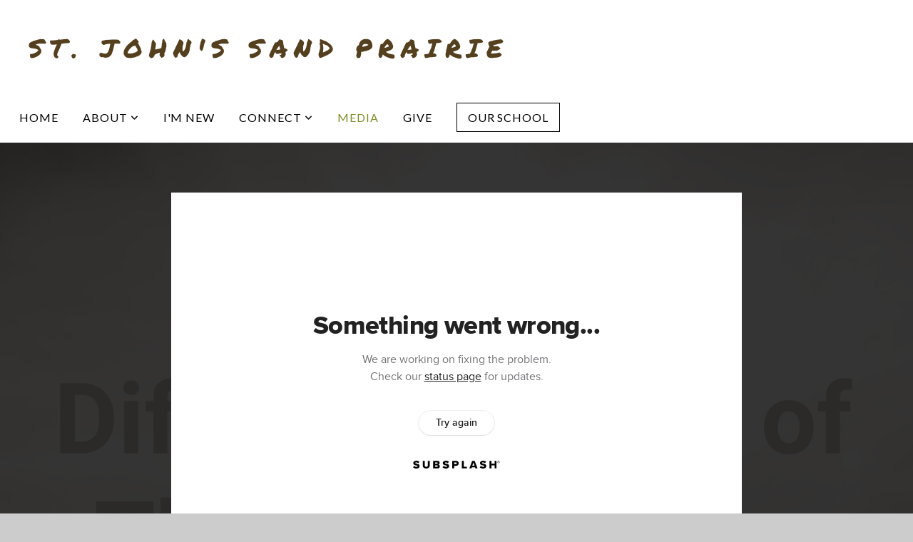

--- FILE ---
content_type: text/html; charset=utf-8
request_url: https://subsplash.com/u/-5GMN2V/media/embed/d/d2dsy9j?&info=0
body_size: 15081
content:
<!DOCTYPE html><html lang="en"><head><meta charSet="utf-8"/><meta name="viewport" content="width=device-width, initial-scale=1"/><link rel="stylesheet" href="https://assets.prod.subsplash.io/web-app/_next/static/css/1b6dc5a8b7dea857.css" data-precedence="next"/><link rel="preload" as="script" fetchPriority="low" href="https://assets.prod.subsplash.io/web-app/_next/static/chunks/webpack-53c6ca6fa18ac19e.js"/><script src="https://assets.prod.subsplash.io/web-app/_next/static/chunks/4bd1b696-234880969d896f6e.js" async=""></script><script src="https://assets.prod.subsplash.io/web-app/_next/static/chunks/2532-7b7ee97ffc701e13.js" async=""></script><script src="https://assets.prod.subsplash.io/web-app/_next/static/chunks/main-app-b30d6f3ecff8e980.js" async=""></script><script src="https://assets.prod.subsplash.io/web-app/_next/static/chunks/app/layout-5c8a90300a905918.js" async=""></script><script src="https://assets.prod.subsplash.io/web-app/_next/static/chunks/82316aac-948ad82ac4d03b29.js" async=""></script><script src="https://assets.prod.subsplash.io/web-app/_next/static/chunks/9189-92d83ebb837af5f1.js" async=""></script><script src="https://assets.prod.subsplash.io/web-app/_next/static/chunks/app/error-e84e184e78a4a2c2.js" async=""></script><script src="https://assets.prod.subsplash.io/web-app/_next/static/chunks/2626716e-0e20cf3728847630.js" async=""></script><script src="https://assets.prod.subsplash.io/web-app/_next/static/chunks/1e4a01de-7d53026235bfbc82.js" async=""></script><script src="https://assets.prod.subsplash.io/web-app/_next/static/chunks/13b76428-451751db6b930d67.js" async=""></script><script src="https://assets.prod.subsplash.io/web-app/_next/static/chunks/542ea986-ec287d4fec3b5165.js" async=""></script><script src="https://assets.prod.subsplash.io/web-app/_next/static/chunks/e37a0b60-2fb0f1ad7fd9ae68.js" async=""></script><script src="https://assets.prod.subsplash.io/web-app/_next/static/chunks/794d257c-ba4101535445c307.js" async=""></script><script src="https://assets.prod.subsplash.io/web-app/_next/static/chunks/1126-1850a116fc9bdfed.js" async=""></script><script src="https://assets.prod.subsplash.io/web-app/_next/static/chunks/5606-943304aa3cdb9ad1.js" async=""></script><script src="https://assets.prod.subsplash.io/web-app/_next/static/chunks/1239-f6abc23964144c44.js" async=""></script><script src="https://assets.prod.subsplash.io/web-app/_next/static/chunks/8879-f2c588474d408a7d.js" async=""></script><script src="https://assets.prod.subsplash.io/web-app/_next/static/chunks/app/%5BcustomPath%5D/(nav)/%5B...catchall%5D/page-cb28e3af4475d456.js" async=""></script><script src="https://assets.prod.subsplash.io/web-app/_next/static/chunks/app/%5BcustomPath%5D/(nav)/media/embed/d/%5Bid%5D/not-found-67e152e91f9e8fd1.js" async=""></script><script src="https://assets.prod.subsplash.io/web-app/_next/static/chunks/app/global-error-4fb6d617e8b83095.js" async=""></script><script src="https://assets.prod.subsplash.io/web-app/_next/static/chunks/app/%5BcustomPath%5D/(nav)/error-6cd90ab0263f6592.js" async=""></script><script src="https://assets.prod.subsplash.io/web-app/_next/static/chunks/87e9e1a7-83be2cc0a85041ee.js" async=""></script><script src="https://assets.prod.subsplash.io/web-app/_next/static/chunks/6013-b31067f825b9de24.js" async=""></script><script src="https://assets.prod.subsplash.io/web-app/_next/static/chunks/7070-450057ed86e359f5.js" async=""></script><script src="https://assets.prod.subsplash.io/web-app/_next/static/chunks/app/%5BcustomPath%5D/(nav)/media/embed/d/%5Bid%5D/page-c2984c358ae124e8.js" async=""></script><script src="https://assets.prod.subsplash.io/web-app/_next/static/chunks/9037-63f3f8e5eb48d750.js" async=""></script><script src="https://assets.prod.subsplash.io/web-app/_next/static/chunks/app/%5BcustomPath%5D/layout-b44671786df63336.js" async=""></script><meta name="theme-color" content="#7d8f29"/><title>Different Views of the End of Times - St John&#x27;s Lutheran Church - IL</title><meta name="robots" content="index, follow"/><meta name="googlebot" content="index, follow"/><meta name="fb:app_id" content="462626960493104"/><meta property="og:title" content="Different Views of the End of Times"/><meta property="og:description" content="Content from Different Views of the End of Times"/><meta property="og:site_name" content="St John&#x27;s Lutheran Church - IL"/><meta property="og:image" content="https://images.subsplash.com/image.jpg?id=e53d675e-15b0-4548-bee3-3de4af3fcd33&amp;w=1280&amp;h=720"/><meta property="og:image:width" content="1280"/><meta property="og:image:height" content="720"/><meta property="og:type" content="video.movie"/><meta name="twitter:card" content="summary_large_image"/><meta name="twitter:title" content="Different Views of the End of Times"/><meta name="twitter:description" content="Content from Different Views of the End of Times"/><meta name="twitter:image" content="https://images.subsplash.com/image.jpg?id=e53d675e-15b0-4548-bee3-3de4af3fcd33&amp;w=1280&amp;h=720"/><meta name="twitter:image:width" content="1280"/><meta name="twitter:image:height" content="720"/><link rel="icon" href="/u/-5GMN2V/icon?d136b0183752345a" type="image/png" sizes="32x32"/><script>(self.__next_s=self.__next_s||[]).push([0,{"children":"window['__ENV'] = {\"NEXT_PUBLIC_STRIPE_KEY\":\"pk_live_NtK3fbPWR8llwyhtcNcNTXcc\",\"NEXT_PUBLIC_EUA_RECAPTCHA_SITE_KEY\":\"6LehYNsrAAAAAHzfx52xAIoealmafbJA7eFoq6li\",\"NEXT_PUBLIC_SITES_HOST\":\"https://sites.subsplash.com\",\"NEXT_PUBLIC_ENCODED_TENOR_API_KEY\":\"QUl6YVN5QjVJN2pWMDAtOFFUUE9yaEJNRUV1bUhMNXNkcWJYdGRj\",\"NEXT_PUBLIC_OMNI_SENTRY_ENABLED\":\"true\",\"NEXT_PUBLIC_BUILD_ENV\":\"prod\",\"NEXT_PUBLIC_UNLEASH_CLIENT_KEY\":\"Fm76fLUTkygGEONUIXFubtZl0X9bj7mWd6ce8CYWn2LKBPBS5Do9xEthTibmJ8Z0\",\"NEXT_PUBLIC_GOOGLE_CAPTCHA_KEY\":\"6LdQxHsaAAAAAKL-fPEdaxqNaPjTItILKcm2Wf8u\",\"NEXT_PUBLIC_GOOGLE_MAPS_KEY\":\"AIzaSyAIbpdmzkOrNz79Z7TLN_h6BCMZ3CLwqsg\",\"NEXT_PUBLIC_STRIPE_TEST_KEY\":\"pk_test_g1LO3WwPiAtH0DfRleeldKNP\",\"NEXT_PUBLIC_FEEDS_SERVICE\":\"https://feeds.subsplash.com/api/v1\",\"NEXT_PUBLIC_GUEST_TOKENS_SERVICE_CLIENT_ID\":\"01f874a5-ac2e-4be9-a67b-32f4881f8d83\",\"NEXT_PUBLIC_GUEST_TOKENS_SERVICE_CLIENT_SECRET\":\"e00d19d3f154ed876198f62e48c5af64db8536da9805ce4f6ebeac7873b6b5cc\"}"}])</script><meta name="sentry-trace" content="ea312254002afbced8dbdc65dd00c40b-8f5b225e9b3c1221-1"/><meta name="baggage" content="sentry-environment=production,sentry-release=36fc6ac,sentry-public_key=b6050d068fe84772a4cab9dd4e21f1ef,sentry-trace_id=ea312254002afbced8dbdc65dd00c40b,sentry-sample_rate=1,sentry-transaction=GET%20%2F%5BcustomPath%5D%2Fmedia%2Fembed%2Fd%2F%5Bid%5D,sentry-sampled=true"/><script src="https://assets.prod.subsplash.io/web-app/_next/static/chunks/polyfills-42372ed130431b0a.js" noModule=""></script></head><body class="bg-n0 no-transition"><div hidden=""><!--$--><!--/$--></div><section class="peer-[.transparent-route]:-mt-4xl"><!--$--><!--$--><div class="css-1bh9chl r-13awgt0"></div><!--$--><!--/$--><!--/$--><!--/$--></section><div class="fixed bottom-0 left-0 w-full pointer-events-none p-md xs:p-xl z-[100]"><div class="opacity-0 text-base rounded-md shadow-md bg-n900 text-n0 p-lg xs:max-w-[350px] w-full transition-opacity duration-300"></div></div><script src="https://assets.prod.subsplash.io/web-app/_next/static/chunks/webpack-53c6ca6fa18ac19e.js" id="_R_" async=""></script><script>(self.__next_f=self.__next_f||[]).push([0])</script><script>self.__next_f.push([1,"1:\"$Sreact.fragment\"\n2:I[41402,[\"7177\",\"static/chunks/app/layout-5c8a90300a905918.js\"],\"\"]\n3:I[9766,[],\"\"]\n4:I[50960,[\"9326\",\"static/chunks/82316aac-948ad82ac4d03b29.js\",\"9189\",\"static/chunks/9189-92d83ebb837af5f1.js\",\"8039\",\"static/chunks/app/error-e84e184e78a4a2c2.js\"],\"default\"]\n5:I[98924,[],\"\"]\n"])</script><script>self.__next_f.push([1,"6:I[9254,[\"7596\",\"static/chunks/2626716e-0e20cf3728847630.js\",\"8060\",\"static/chunks/1e4a01de-7d53026235bfbc82.js\",\"586\",\"static/chunks/13b76428-451751db6b930d67.js\",\"6915\",\"static/chunks/542ea986-ec287d4fec3b5165.js\",\"4935\",\"static/chunks/e37a0b60-2fb0f1ad7fd9ae68.js\",\"958\",\"static/chunks/794d257c-ba4101535445c307.js\",\"9326\",\"static/chunks/82316aac-948ad82ac4d03b29.js\",\"1126\",\"static/chunks/1126-1850a116fc9bdfed.js\",\"5606\",\"static/chunks/5606-943304aa3cdb9ad1.js\",\"1239\",\"static/chunks/1239-f6abc23964144c44.js\",\"9189\",\"static/chunks/9189-92d83ebb837af5f1.js\",\"8879\",\"static/chunks/8879-f2c588474d408a7d.js\",\"8957\",\"static/chunks/app/%5BcustomPath%5D/(nav)/%5B...catchall%5D/page-cb28e3af4475d456.js\"],\"default\"]\n"])</script><script>self.__next_f.push([1,"7:\"$Sreact.suspense\"\nb:I[27836,[\"8579\",\"static/chunks/app/%5BcustomPath%5D/(nav)/media/embed/d/%5Bid%5D/not-found-67e152e91f9e8fd1.js\"],\"default\"]\nd:I[24431,[],\"OutletBoundary\"]\nf:I[15278,[],\"AsyncMetadataOutlet\"]\n15:I[54062,[\"9326\",\"static/chunks/82316aac-948ad82ac4d03b29.js\",\"9189\",\"static/chunks/9189-92d83ebb837af5f1.js\",\"4219\",\"static/chunks/app/global-error-4fb6d617e8b83095.js\"],\"default\"]\n17:I[24431,[],\"ViewportBoundary\"]\n19:I[24431,[],\"MetadataBoundary\"]\n:HL[\"https://assets.prod.subsplash.io/web-app/_next/static/css/1b6dc5a8b7dea857.css\",\"style\"]\n"])</script><script>self.__next_f.push([1,"0:{\"P\":null,\"b\":\"36fc6ac\",\"p\":\"https://assets.prod.subsplash.io/web-app\",\"c\":[\"\",\"-5GMN2V\",\"media\",\"embed\",\"d\",\"d2dsy9j?info=0\"],\"i\":false,\"f\":[[[\"\",{\"children\":[[\"customPath\",\"-5GMN2V\",\"d\"],{\"children\":[\"(nav)\",{\"children\":[\"media\",{\"children\":[\"embed\",{\"children\":[\"d\",{\"children\":[[\"id\",\"d2dsy9j\",\"d\"],{\"children\":[\"__PAGE__?{\\\"info\\\":\\\"0\\\"}\",{}]}]}]}]}]}]}]},\"$undefined\",\"$undefined\",true],[\"\",[\"$\",\"$1\",\"c\",{\"children\":[[[\"$\",\"link\",\"0\",{\"rel\":\"stylesheet\",\"href\":\"https://assets.prod.subsplash.io/web-app/_next/static/css/1b6dc5a8b7dea857.css\",\"precedence\":\"next\",\"crossOrigin\":\"$undefined\",\"nonce\":\"$undefined\"}]],[\"$\",\"html\",null,{\"lang\":\"en\",\"children\":[[\"$\",\"head\",null,{\"children\":[\"$\",\"$L2\",null,{\"strategy\":\"beforeInteractive\",\"nonce\":\"$undefined\",\"dangerouslySetInnerHTML\":{\"__html\":\"window['__ENV'] = {\\\"NEXT_PUBLIC_STRIPE_KEY\\\":\\\"pk_live_NtK3fbPWR8llwyhtcNcNTXcc\\\",\\\"NEXT_PUBLIC_EUA_RECAPTCHA_SITE_KEY\\\":\\\"6LehYNsrAAAAAHzfx52xAIoealmafbJA7eFoq6li\\\",\\\"NEXT_PUBLIC_SITES_HOST\\\":\\\"https://sites.subsplash.com\\\",\\\"NEXT_PUBLIC_ENCODED_TENOR_API_KEY\\\":\\\"QUl6YVN5QjVJN2pWMDAtOFFUUE9yaEJNRUV1bUhMNXNkcWJYdGRj\\\",\\\"NEXT_PUBLIC_OMNI_SENTRY_ENABLED\\\":\\\"true\\\",\\\"NEXT_PUBLIC_BUILD_ENV\\\":\\\"prod\\\",\\\"NEXT_PUBLIC_UNLEASH_CLIENT_KEY\\\":\\\"Fm76fLUTkygGEONUIXFubtZl0X9bj7mWd6ce8CYWn2LKBPBS5Do9xEthTibmJ8Z0\\\",\\\"NEXT_PUBLIC_GOOGLE_CAPTCHA_KEY\\\":\\\"6LdQxHsaAAAAAKL-fPEdaxqNaPjTItILKcm2Wf8u\\\",\\\"NEXT_PUBLIC_GOOGLE_MAPS_KEY\\\":\\\"AIzaSyAIbpdmzkOrNz79Z7TLN_h6BCMZ3CLwqsg\\\",\\\"NEXT_PUBLIC_STRIPE_TEST_KEY\\\":\\\"pk_test_g1LO3WwPiAtH0DfRleeldKNP\\\",\\\"NEXT_PUBLIC_FEEDS_SERVICE\\\":\\\"https://feeds.subsplash.com/api/v1\\\",\\\"NEXT_PUBLIC_GUEST_TOKENS_SERVICE_CLIENT_ID\\\":\\\"01f874a5-ac2e-4be9-a67b-32f4881f8d83\\\",\\\"NEXT_PUBLIC_GUEST_TOKENS_SERVICE_CLIENT_SECRET\\\":\\\"e00d19d3f154ed876198f62e48c5af64db8536da9805ce4f6ebeac7873b6b5cc\\\"}\"}}]}],[\"$\",\"body\",null,{\"className\":\"bg-n0 no-transition\",\"children\":[\"$\",\"$L3\",null,{\"parallelRouterKey\":\"children\",\"error\":\"$4\",\"errorStyles\":[],\"errorScripts\":[],\"template\":[\"$\",\"$L5\",null,{}],\"templateStyles\":\"$undefined\",\"templateScripts\":\"$undefined\",\"notFound\":[[[\"$\",\"$L6\",null,{\"statusCode\":404}],[\"$\",\"div\",null,{\"className\":\"flex justify-center flex-col text-center items-center my-[160px]\",\"children\":[[\"$\",\"h1\",null,{\"className\":\"text-4xl tracking-[-0.6px] font-black mt-sm\",\"children\":\"Page not found...\"}],[\"$\",\"p\",null,{\"className\":\"text-b1 text-n500 w-[313px] leading-6 mt-lg\",\"children\":\"Sorry, the page you are looking for doesn't exist or has been moved.\"}]]}],[\"$\",\"$7\",null,{\"children\":\"$L8\"}]],[]],\"forbidden\":\"$undefined\",\"unauthorized\":\"$undefined\"}]}]]}]]}],{\"children\":[[\"customPath\",\"-5GMN2V\",\"d\"],[\"$\",\"$1\",\"c\",{\"children\":[null,\"$L9\"]}],{\"children\":[\"(nav)\",[\"$\",\"$1\",\"c\",{\"children\":[null,\"$La\"]}],{\"children\":[\"media\",[\"$\",\"$1\",\"c\",{\"children\":[null,[\"$\",\"$L3\",null,{\"parallelRouterKey\":\"children\",\"error\":\"$undefined\",\"errorStyles\":\"$undefined\",\"errorScripts\":\"$undefined\",\"template\":[\"$\",\"$L5\",null,{}],\"templateStyles\":\"$undefined\",\"templateScripts\":\"$undefined\",\"notFound\":\"$undefined\",\"forbidden\":\"$undefined\",\"unauthorized\":\"$undefined\"}]]}],{\"children\":[\"embed\",[\"$\",\"$1\",\"c\",{\"children\":[null,[\"$\",\"$L3\",null,{\"parallelRouterKey\":\"children\",\"error\":\"$undefined\",\"errorStyles\":\"$undefined\",\"errorScripts\":\"$undefined\",\"template\":[\"$\",\"$L5\",null,{}],\"templateStyles\":\"$undefined\",\"templateScripts\":\"$undefined\",\"notFound\":\"$undefined\",\"forbidden\":\"$undefined\",\"unauthorized\":\"$undefined\"}]]}],{\"children\":[\"d\",[\"$\",\"$1\",\"c\",{\"children\":[null,[\"$\",\"$L3\",null,{\"parallelRouterKey\":\"children\",\"error\":\"$undefined\",\"errorStyles\":\"$undefined\",\"errorScripts\":\"$undefined\",\"template\":[\"$\",\"$L5\",null,{}],\"templateStyles\":\"$undefined\",\"templateScripts\":\"$undefined\",\"notFound\":\"$undefined\",\"forbidden\":\"$undefined\",\"unauthorized\":\"$undefined\"}]]}],{\"children\":[[\"id\",\"d2dsy9j\",\"d\"],[\"$\",\"$1\",\"c\",{\"children\":[null,[\"$\",\"$L3\",null,{\"parallelRouterKey\":\"children\",\"error\":\"$undefined\",\"errorStyles\":\"$undefined\",\"errorScripts\":\"$undefined\",\"template\":[\"$\",\"$L5\",null,{}],\"templateStyles\":\"$undefined\",\"templateScripts\":\"$undefined\",\"notFound\":[[\"$\",\"$Lb\",null,{}],[]],\"forbidden\":\"$undefined\",\"unauthorized\":\"$undefined\"}]]}],{\"children\":[\"__PAGE__\",[\"$\",\"$1\",\"c\",{\"children\":[\"$Lc\",null,[\"$\",\"$Ld\",null,{\"children\":[\"$Le\",[\"$\",\"$Lf\",null,{\"promise\":\"$@10\"}]]}]]}],{},null,false]},null,false]},null,false]},null,false]},[[\"$\",\"div\",\"l\",{\"className\":\"flex items-center justify-center h-[300px]\",\"role\":\"status\",\"children\":[[\"$\",\"svg\",null,{\"aria-hidden\":\"true\",\"className\":\"mr-2 fill-n200 w-3xl h-3xl animate-spin\",\"viewBox\":\"0 0 100 101\",\"fill\":\"none\",\"xmlns\":\"http://www.w3.org/2000/svg\",\"children\":[[\"$\",\"path\",null,{\"d\":\"M100 50.5908C100 78.2051 77.6142 100.591 50 100.591C22.3858 100.591 0 78.2051 0 50.5908C0 22.9766 22.3858 0.59082 50 0.59082C77.6142 0.59082 100 22.9766 100 50.5908ZM9.08144 50.5908C9.08144 73.1895 27.4013 91.5094 50 91.5094C72.5987 91.5094 90.9186 73.1895 90.9186 50.5908C90.9186 27.9921 72.5987 9.67226 50 9.67226C27.4013 9.67226 9.08144 27.9921 9.08144 50.5908Z\",\"fill\":\"transparent\"}],\"$L11\"]}],\"$L12\"]}],[],[]],false]},[\"$L13\",[],[]],false]},null,false]},null,false],\"$L14\",false]],\"m\":\"$undefined\",\"G\":[\"$15\",[\"$L16\"]],\"s\":false,\"S\":false}\n"])</script><script>self.__next_f.push([1,"11:[\"$\",\"path\",null,{\"d\":\"M93.9676 39.0409C96.393 38.4038 97.8624 35.9116 97.0079 33.5539C95.2932 28.8227 92.871 24.3692 89.8167 20.348C85.8452 15.1192 80.8826 10.7238 75.2124 7.41289C69.5422 4.10194 63.2754 1.94025 56.7698 1.05124C51.7666 0.367541 46.6976 0.446843 41.7345 1.27873C39.2613 1.69328 37.813 4.19778 38.4501 6.62326C39.0873 9.04874 41.5694 10.4717 44.0505 10.1071C47.8511 9.54855 51.7191 9.52689 55.5402 10.0491C60.8642 10.7766 65.9928 12.5457 70.6331 15.2552C75.2735 17.9648 79.3347 21.5619 82.5849 25.841C84.9175 28.9121 86.7997 32.2913 88.1811 35.8758C89.083 38.2158 91.5421 39.6781 93.9676 39.0409Z\",\"fill\":\"currentFill\"}]\n12:[\"$\",\"span\",null,{\"className\":\"sr-only\",\"children\":\"Loading...\"}]\n"])</script><script>self.__next_f.push([1,"13:[\"$\",\"div\",\"l\",{\"className\":\"flex items-center justify-center h-[300px]\",\"role\":\"status\",\"children\":[[\"$\",\"svg\",null,{\"aria-hidden\":\"true\",\"className\":\"mr-2 fill-n200 w-3xl h-3xl animate-spin\",\"viewBox\":\"0 0 100 101\",\"fill\":\"none\",\"xmlns\":\"http://www.w3.org/2000/svg\",\"children\":[[\"$\",\"path\",null,{\"d\":\"M100 50.5908C100 78.2051 77.6142 100.591 50 100.591C22.3858 100.591 0 78.2051 0 50.5908C0 22.9766 22.3858 0.59082 50 0.59082C77.6142 0.59082 100 22.9766 100 50.5908ZM9.08144 50.5908C9.08144 73.1895 27.4013 91.5094 50 91.5094C72.5987 91.5094 90.9186 73.1895 90.9186 50.5908C90.9186 27.9921 72.5987 9.67226 50 9.67226C27.4013 9.67226 9.08144 27.9921 9.08144 50.5908Z\",\"fill\":\"transparent\"}],[\"$\",\"path\",null,{\"d\":\"M93.9676 39.0409C96.393 38.4038 97.8624 35.9116 97.0079 33.5539C95.2932 28.8227 92.871 24.3692 89.8167 20.348C85.8452 15.1192 80.8826 10.7238 75.2124 7.41289C69.5422 4.10194 63.2754 1.94025 56.7698 1.05124C51.7666 0.367541 46.6976 0.446843 41.7345 1.27873C39.2613 1.69328 37.813 4.19778 38.4501 6.62326C39.0873 9.04874 41.5694 10.4717 44.0505 10.1071C47.8511 9.54855 51.7191 9.52689 55.5402 10.0491C60.8642 10.7766 65.9928 12.5457 70.6331 15.2552C75.2735 17.9648 79.3347 21.5619 82.5849 25.841C84.9175 28.9121 86.7997 32.2913 88.1811 35.8758C89.083 38.2158 91.5421 39.6781 93.9676 39.0409Z\",\"fill\":\"currentFill\"}]]}],[\"$\",\"span\",null,{\"className\":\"sr-only\",\"children\":\"Loading...\"}]]}]\n"])</script><script>self.__next_f.push([1,"14:[\"$\",\"$1\",\"h\",{\"children\":[null,[[\"$\",\"$L17\",null,{\"children\":\"$L18\"}],null],[\"$\",\"$L19\",null,{\"children\":[\"$\",\"div\",null,{\"hidden\":true,\"children\":[\"$\",\"$7\",null,{\"fallback\":null,\"children\":\"$L1a\"}]}]}]]}]\n16:[\"$\",\"link\",\"0\",{\"rel\":\"stylesheet\",\"href\":\"https://assets.prod.subsplash.io/web-app/_next/static/css/1b6dc5a8b7dea857.css\",\"precedence\":\"next\",\"crossOrigin\":\"$undefined\",\"nonce\":\"$undefined\"}]\n8:null\n"])</script><script>self.__next_f.push([1,"1c:I[19120,[\"9326\",\"static/chunks/82316aac-948ad82ac4d03b29.js\",\"9189\",\"static/chunks/9189-92d83ebb837af5f1.js\",\"8053\",\"static/chunks/app/%5BcustomPath%5D/(nav)/error-6cd90ab0263f6592.js\"],\"default\"]\n"])</script><script>self.__next_f.push([1,"a:[\"$L1b\",[\"$\",\"section\",null,{\"className\":\"peer-[.transparent-route]:-mt-4xl\",\"children\":[\"$\",\"$L3\",null,{\"parallelRouterKey\":\"children\",\"error\":\"$1c\",\"errorStyles\":[],\"errorScripts\":[],\"template\":[\"$\",\"$L5\",null,{}],\"templateStyles\":\"$undefined\",\"templateScripts\":\"$undefined\",\"notFound\":[[[\"$\",\"$L6\",null,{\"statusCode\":404}],[\"$\",\"div\",null,{\"className\":\"flex justify-center flex-col text-center items-center my-[160px]\",\"children\":[[\"$\",\"h1\",null,{\"className\":\"text-4xl tracking-[-0.6px] font-black mt-sm\",\"children\":\"Page not found...\"}],[\"$\",\"p\",null,{\"className\":\"text-b1 text-n500 w-[313px] leading-6 mt-lg\",\"children\":\"Sorry, the page you are looking for doesn't exist or has been moved.\"}]]}],[\"$\",\"$7\",null,{\"children\":\"$L1d\"}]],[]],\"forbidden\":\"$undefined\",\"unauthorized\":\"$undefined\"}]}]]\n"])</script><script>self.__next_f.push([1,"18:[[\"$\",\"meta\",\"0\",{\"charSet\":\"utf-8\"}],[\"$\",\"meta\",\"1\",{\"name\":\"viewport\",\"content\":\"width=device-width, initial-scale=1\"}],[\"$\",\"meta\",\"2\",{\"name\":\"theme-color\",\"content\":\"#7d8f29\"}]]\ne:null\n"])</script><script>self.__next_f.push([1,"1d:null\n1b:\"$undefined\"\n"])</script><script>self.__next_f.push([1,"1e:I[75667,[\"7596\",\"static/chunks/2626716e-0e20cf3728847630.js\",\"8060\",\"static/chunks/1e4a01de-7d53026235bfbc82.js\",\"586\",\"static/chunks/13b76428-451751db6b930d67.js\",\"6915\",\"static/chunks/542ea986-ec287d4fec3b5165.js\",\"4935\",\"static/chunks/e37a0b60-2fb0f1ad7fd9ae68.js\",\"958\",\"static/chunks/794d257c-ba4101535445c307.js\",\"9326\",\"static/chunks/82316aac-948ad82ac4d03b29.js\",\"8448\",\"static/chunks/87e9e1a7-83be2cc0a85041ee.js\",\"1126\",\"static/chunks/1126-1850a116fc9bdfed.js\",\"5606\",\"static/chunks/5606-943304aa3cdb9ad1.js\",\"1239\",\"static/chunks/1239-f6abc23964144c44.js\",\"9189\",\"static/chunks/9189-92d83ebb837af5f1.js\",\"6013\",\"static/chunks/6013-b31067f825b9de24.js\",\"7070\",\"static/chunks/7070-450057ed86e359f5.js\",\"6420\",\"static/chunks/app/%5BcustomPath%5D/(nav)/media/embed/d/%5Bid%5D/page-c2984c358ae124e8.js\"],\"default\"]\n"])</script><script>self.__next_f.push([1,"1f:I[80622,[],\"IconMark\"]\n"])</script><script>self.__next_f.push([1,"c:[\"$\",\"$L1e\",null,{\"data\":{\"_links\":{\"self\":{\"href\":\"https://core.subsplash.com/media/v1/media-items/bc09e71c-48b3-47a8-b705-a5293d179197\"},\"embed\":{\"href\":\"http://subsplash.com/embed/d2dsy9j\"},\"share\":{\"href\":\"https://subspla.sh/d2dsy9j\"},\"dashboard\":{\"href\":\"https://dashboard.subsplash.com/5GMN2V/-d/#/library/media/items/bc09e71c-48b3-47a8-b705-a5293d179197\"}},\"id\":\"bc09e71c-48b3-47a8-b705-a5293d179197\",\"app_key\":\"5GMN2V\",\"title\":\"Different Views of the End of Times\",\"slug\":\"different-views-of-the-end-of-times\",\"web_video_button_title\":\"Differing Views of the End Times\",\"web_video_button_url\":\"https://www.youtube.com/watch?v=z6HeNmA0PXE\",\"position\":1,\"published_at\":\"2024-01-25T17:24:02Z\",\"status\":\"published\",\"auto_publish\":false,\"short_code\":\"d2dsy9j\",\"created_at\":\"2024-01-25T17:14:43Z\",\"updated_at\":\"2024-01-25T20:17:14Z\",\"_embedded\":{\"media-series\":{\"_links\":{\"self\":{\"href\":\"https://core.subsplash.com/media/v1/media-series/92f1ab77-fff3-4005-8619-01602094307e\"},\"media-items\":{\"href\":\"https://core.subsplash.com/media/v1/media-items?filter[media_series]=92f1ab77-fff3-4005-8619-01602094307e\"}},\"id\":\"92f1ab77-fff3-4005-8619-01602094307e\",\"app_key\":\"5GMN2V\",\"title\":\"Revelation Extras\",\"slug\":\"revelation-extras\",\"media_items_count\":12,\"published_media_items_count\":12,\"display_type\":\"thumbnails\",\"published_at\":\"2024-01-25T20:16:15Z\",\"status\":\"published\",\"short_code\":\"w5h8jbb\",\"is_default\":false,\"position\":8,\"created_at\":\"2024-01-25T20:10:56Z\",\"updated_at\":\"2024-01-25T20:17:14Z\"},\"images\":[{\"app_key\":\"5GMN2V\",\"average_color_hex\":\"#e0dbd8\",\"created_at\":\"2024-01-25T20:15:41Z\",\"height\":2160,\"title\":\"Kingdom-of-God_content_b.png\",\"type\":\"wide\",\"updated_at\":\"2024-01-25T20:15:44Z\",\"vibrant_color_hex\":\"#d5c8bf\",\"width\":3840,\"id\":\"e53d675e-15b0-4548-bee3-3de4af3fcd33\",\"_links\":{\"download\":{\"href\":\"https://core.subsplash.com/files/download?type=images\u0026id=e53d675e-15b0-4548-bee3-3de4af3fcd33\u0026filename={filename}.png\"},\"dynamic\":{\"href\":\"https://images.subsplash.com/{name}.{ext}?id=e53d675e-15b0-4548-bee3-3de4af3fcd33\u0026w={width}\u0026h={height}\"},\"related\":{\"href\":\"https://cdn.subsplash.com/images/5GMN2V/_source/5dd66283-3fa6-4ad6-a75a-2d6917776262/image.png\"},\"self\":{\"href\":\"https://core.subsplash.com/files/v1/images/e53d675e-15b0-4548-bee3-3de4af3fcd33\"}},\"_embedded\":{\"image-set\":{\"app_key\":\"5GMN2V\",\"created_at\":\"2024-01-25T12:15:44Z\",\"updated_at\":\"2024-01-25T12:15:44Z\",\"id\":\"81d3c806-7b59-4fd8-8734-e315cbb55d7e\",\"_links\":{\"self\":{\"href\":\"https://core.subsplash.com/files/v1/image-sets/81d3c806-7b59-4fd8-8734-e315cbb55d7e\"}},\"_embedded\":{\"banner-image\":{\"app_key\":\"5GMN2V\",\"average_color_hex\":\"#e0dbd8\",\"created_at\":\"2024-01-25T20:15:41Z\",\"height\":2160,\"title\":\"Kingdom-of-God_content_b.png\",\"type\":\"banner\",\"updated_at\":\"2024-01-25T20:15:44Z\",\"vibrant_color_hex\":\"#d5c8bf\",\"width\":3840,\"id\":\"bc1c4066-0e18-4afe-a5b2-511b4fba8820\",\"_links\":{\"download\":{\"href\":\"https://core.subsplash.com/files/download?type=images\u0026id=bc1c4066-0e18-4afe-a5b2-511b4fba8820\u0026filename={filename}.png\"},\"dynamic\":{\"href\":\"https://images.subsplash.com/{name}.{ext}?id=bc1c4066-0e18-4afe-a5b2-511b4fba8820\u0026w={width}\u0026h={height}\"},\"related\":{\"href\":\"https://cdn.subsplash.com/images/5GMN2V/_source/5dd66283-3fa6-4ad6-a75a-2d6917776262/image.png\"},\"self\":{\"href\":\"https://core.subsplash.com/files/v1/images/bc1c4066-0e18-4afe-a5b2-511b4fba8820\"}},\"_embedded\":{\"image-set\":{\"id\":\"81d3c806-7b59-4fd8-8734-e315cbb55d7e\"},\"source\":{\"app_key\":\"5GMN2V\",\"average_color_hex\":\"#e0dbd8\",\"content_type\":\"image/png\",\"created_at\":\"2024-01-25T20:15:39Z\",\"file_size\":4353797,\"height\":2160,\"md5\":\"c128feb4698c55629d3e8a853090ad88\",\"s3_object_key\":\"prod/images/5GMN2V/_source/5dd66283-3fa6-4ad6-a75a-2d6917776262/image.png\",\"title\":\"Kingdom-of-God_content_b.png\",\"type\":\"source\",\"updated_at\":\"2024-01-25T20:15:41Z\",\"uploaded_at\":\"2024-01-25T20:15:41Z\",\"vibrant_color_hex\":\"#d5c8bf\",\"width\":3840,\"id\":\"5dd66283-3fa6-4ad6-a75a-2d6917776262\",\"_links\":{\"download\":{\"href\":\"https://core.subsplash.com/files/download?type=images\u0026id=5dd66283-3fa6-4ad6-a75a-2d6917776262\u0026filename={filename}.png\"},\"dynamic\":{\"href\":\"https://images.subsplash.com/{name}.{ext}?id=5dd66283-3fa6-4ad6-a75a-2d6917776262\u0026w={width}\u0026h={height}\"},\"related\":{\"href\":\"https://cdn.subsplash.com/images/5GMN2V/_source/5dd66283-3fa6-4ad6-a75a-2d6917776262/image.png\"},\"self\":{\"href\":\"https://core.subsplash.com/files/v1/images/5dd66283-3fa6-4ad6-a75a-2d6917776262\"}}}}},\"square-image\":{\"app_key\":\"5GMN2V\",\"average_color_hex\":\"#e0dbd8\",\"created_at\":\"2024-01-25T20:15:41Z\",\"height\":2160,\"title\":\"Kingdom-of-God_content_b.png\",\"type\":\"square\",\"updated_at\":\"2024-01-25T20:15:41Z\",\"vibrant_color_hex\":\"#d5c8bf\",\"width\":3840,\"id\":\"e170f833-1fcb-436b-88d0-a43610c1c424\",\"_links\":{\"download\":{\"href\":\"https://core.subsplash.com/files/download?type=images\u0026id=e170f833-1fcb-436b-88d0-a43610c1c424\u0026filename={filename}.png\"},\"dynamic\":{\"href\":\"https://images.subsplash.com/{name}.{ext}?id=e170f833-1fcb-436b-88d0-a43610c1c424\u0026w={width}\u0026h={height}\"},\"related\":{\"href\":\"https://cdn.subsplash.com/images/5GMN2V/_source/5dd66283-3fa6-4ad6-a75a-2d6917776262/image.png\"},\"self\":{\"href\":\"https://core.subsplash.com/files/v1/images/e170f833-1fcb-436b-88d0-a43610c1c424\"}},\"_embedded\":{\"image-set\":{\"id\":\"81d3c806-7b59-4fd8-8734-e315cbb55d7e\"},\"source\":{\"app_key\":\"5GMN2V\",\"average_color_hex\":\"#e0dbd8\",\"content_type\":\"image/png\",\"created_at\":\"2024-01-25T20:15:39Z\",\"file_size\":4353797,\"height\":2160,\"md5\":\"c128feb4698c55629d3e8a853090ad88\",\"s3_object_key\":\"prod/images/5GMN2V/_source/5dd66283-3fa6-4ad6-a75a-2d6917776262/image.png\",\"title\":\"Kingdom-of-God_content_b.png\",\"type\":\"source\",\"updated_at\":\"2024-01-25T20:15:41Z\",\"uploaded_at\":\"2024-01-25T20:15:41Z\",\"vibrant_color_hex\":\"#d5c8bf\",\"width\":3840,\"id\":\"5dd66283-3fa6-4ad6-a75a-2d6917776262\",\"_links\":{\"download\":{\"href\":\"https://core.subsplash.com/files/download?type=images\u0026id=5dd66283-3fa6-4ad6-a75a-2d6917776262\u0026filename={filename}.png\"},\"dynamic\":{\"href\":\"https://images.subsplash.com/{name}.{ext}?id=5dd66283-3fa6-4ad6-a75a-2d6917776262\u0026w={width}\u0026h={height}\"},\"related\":{\"href\":\"https://cdn.subsplash.com/images/5GMN2V/_source/5dd66283-3fa6-4ad6-a75a-2d6917776262/image.png\"},\"self\":{\"href\":\"https://core.subsplash.com/files/v1/images/5dd66283-3fa6-4ad6-a75a-2d6917776262\"}}}}},\"wide-image\":{\"app_key\":\"5GMN2V\",\"average_color_hex\":\"#e0dbd8\",\"created_at\":\"2024-01-25T20:15:41Z\",\"height\":2160,\"title\":\"Kingdom-of-God_content_b.png\",\"type\":\"wide\",\"updated_at\":\"2024-01-25T20:15:44Z\",\"vibrant_color_hex\":\"#d5c8bf\",\"width\":3840,\"id\":\"e53d675e-15b0-4548-bee3-3de4af3fcd33\",\"_links\":{\"download\":{\"href\":\"https://core.subsplash.com/files/download?type=images\u0026id=e53d675e-15b0-4548-bee3-3de4af3fcd33\u0026filename={filename}.png\"},\"dynamic\":{\"href\":\"https://images.subsplash.com/{name}.{ext}?id=e53d675e-15b0-4548-bee3-3de4af3fcd33\u0026w={width}\u0026h={height}\"},\"related\":{\"href\":\"https://cdn.subsplash.com/images/5GMN2V/_source/5dd66283-3fa6-4ad6-a75a-2d6917776262/image.png\"},\"self\":{\"href\":\"https://core.subsplash.com/files/v1/images/e53d675e-15b0-4548-bee3-3de4af3fcd33\"}},\"_embedded\":{\"image-set\":{\"id\":\"81d3c806-7b59-4fd8-8734-e315cbb55d7e\"},\"source\":{\"app_key\":\"5GMN2V\",\"average_color_hex\":\"#e0dbd8\",\"content_type\":\"image/png\",\"created_at\":\"2024-01-25T20:15:39Z\",\"file_size\":4353797,\"height\":2160,\"md5\":\"c128feb4698c55629d3e8a853090ad88\",\"s3_object_key\":\"prod/images/5GMN2V/_source/5dd66283-3fa6-4ad6-a75a-2d6917776262/image.png\",\"title\":\"Kingdom-of-God_content_b.png\",\"type\":\"source\",\"updated_at\":\"2024-01-25T20:15:41Z\",\"uploaded_at\":\"2024-01-25T20:15:41Z\",\"vibrant_color_hex\":\"#d5c8bf\",\"width\":3840,\"id\":\"5dd66283-3fa6-4ad6-a75a-2d6917776262\",\"_links\":{\"download\":{\"href\":\"https://core.subsplash.com/files/download?type=images\u0026id=5dd66283-3fa6-4ad6-a75a-2d6917776262\u0026filename={filename}.png\"},\"dynamic\":{\"href\":\"https://images.subsplash.com/{name}.{ext}?id=5dd66283-3fa6-4ad6-a75a-2d6917776262\u0026w={width}\u0026h={height}\"},\"related\":{\"href\":\"https://cdn.subsplash.com/images/5GMN2V/_source/5dd66283-3fa6-4ad6-a75a-2d6917776262/image.png\"},\"self\":{\"href\":\"https://core.subsplash.com/files/v1/images/5dd66283-3fa6-4ad6-a75a-2d6917776262\"}}}}}}},\"source\":{\"app_key\":\"5GMN2V\",\"average_color_hex\":\"#e0dbd8\",\"content_type\":\"image/png\",\"created_at\":\"2024-01-25T20:15:39Z\",\"file_size\":4353797,\"height\":2160,\"md5\":\"c128feb4698c55629d3e8a853090ad88\",\"s3_object_key\":\"prod/images/5GMN2V/_source/5dd66283-3fa6-4ad6-a75a-2d6917776262/image.png\",\"title\":\"Kingdom-of-God_content_b.png\",\"type\":\"source\",\"updated_at\":\"2024-01-25T20:15:41Z\",\"uploaded_at\":\"2024-01-25T20:15:41Z\",\"vibrant_color_hex\":\"#d5c8bf\",\"width\":3840,\"id\":\"5dd66283-3fa6-4ad6-a75a-2d6917776262\",\"_links\":{\"download\":{\"href\":\"https://core.subsplash.com/files/download?type=images\u0026id=5dd66283-3fa6-4ad6-a75a-2d6917776262\u0026filename={filename}.png\"},\"dynamic\":{\"href\":\"https://images.subsplash.com/{name}.{ext}?id=5dd66283-3fa6-4ad6-a75a-2d6917776262\u0026w={width}\u0026h={height}\"},\"related\":{\"href\":\"https://cdn.subsplash.com/images/5GMN2V/_source/5dd66283-3fa6-4ad6-a75a-2d6917776262/image.png\"},\"self\":{\"href\":\"https://core.subsplash.com/files/v1/images/5dd66283-3fa6-4ad6-a75a-2d6917776262\"}}}}},{\"app_key\":\"5GMN2V\",\"average_color_hex\":\"#e0dbd8\",\"created_at\":\"2024-01-25T20:15:41Z\",\"height\":2160,\"title\":\"Kingdom-of-God_content_b.png\",\"type\":\"square\",\"updated_at\":\"2024-01-25T20:15:41Z\",\"vibrant_color_hex\":\"#d5c8bf\",\"width\":3840,\"id\":\"e170f833-1fcb-436b-88d0-a43610c1c424\",\"_links\":{\"download\":{\"href\":\"https://core.subsplash.com/files/download?type=images\u0026id=e170f833-1fcb-436b-88d0-a43610c1c424\u0026filename={filename}.png\"},\"dynamic\":{\"href\":\"https://images.subsplash.com/{name}.{ext}?id=e170f833-1fcb-436b-88d0-a43610c1c424\u0026w={width}\u0026h={height}\"},\"related\":{\"href\":\"https://cdn.subsplash.com/images/5GMN2V/_source/5dd66283-3fa6-4ad6-a75a-2d6917776262/image.png\"},\"self\":{\"href\":\"https://core.subsplash.com/files/v1/images/e170f833-1fcb-436b-88d0-a43610c1c424\"}},\"_embedded\":{\"image-set\":{\"app_key\":\"5GMN2V\",\"created_at\":\"2024-01-25T12:15:44Z\",\"updated_at\":\"2024-01-25T12:15:44Z\",\"id\":\"81d3c806-7b59-4fd8-8734-e315cbb55d7e\",\"_links\":{\"self\":{\"href\":\"https://core.subsplash.com/files/v1/image-sets/81d3c806-7b59-4fd8-8734-e315cbb55d7e\"}},\"_embedded\":{\"banner-image\":{\"app_key\":\"5GMN2V\",\"average_color_hex\":\"#e0dbd8\",\"created_at\":\"2024-01-25T20:15:41Z\",\"height\":2160,\"title\":\"Kingdom-of-God_content_b.png\",\"type\":\"banner\",\"updated_at\":\"2024-01-25T20:15:44Z\",\"vibrant_color_hex\":\"#d5c8bf\",\"width\":3840,\"id\":\"bc1c4066-0e18-4afe-a5b2-511b4fba8820\",\"_links\":{\"download\":{\"href\":\"https://core.subsplash.com/files/download?type=images\u0026id=bc1c4066-0e18-4afe-a5b2-511b4fba8820\u0026filename={filename}.png\"},\"dynamic\":{\"href\":\"https://images.subsplash.com/{name}.{ext}?id=bc1c4066-0e18-4afe-a5b2-511b4fba8820\u0026w={width}\u0026h={height}\"},\"related\":{\"href\":\"https://cdn.subsplash.com/images/5GMN2V/_source/5dd66283-3fa6-4ad6-a75a-2d6917776262/image.png\"},\"self\":{\"href\":\"https://core.subsplash.com/files/v1/images/bc1c4066-0e18-4afe-a5b2-511b4fba8820\"}},\"_embedded\":{\"image-set\":{\"id\":\"81d3c806-7b59-4fd8-8734-e315cbb55d7e\"},\"source\":{\"app_key\":\"5GMN2V\",\"average_color_hex\":\"#e0dbd8\",\"content_type\":\"image/png\",\"created_at\":\"2024-01-25T20:15:39Z\",\"file_size\":4353797,\"height\":2160,\"md5\":\"c128feb4698c55629d3e8a853090ad88\",\"s3_object_key\":\"prod/images/5GMN2V/_source/5dd66283-3fa6-4ad6-a75a-2d6917776262/image.png\",\"title\":\"Kingdom-of-God_content_b.png\",\"type\":\"source\",\"updated_at\":\"2024-01-25T20:15:41Z\",\"uploaded_at\":\"2024-01-25T20:15:41Z\",\"vibrant_color_hex\":\"#d5c8bf\",\"width\":3840,\"id\":\"5dd66283-3fa6-4ad6-a75a-2d6917776262\",\"_links\":{\"download\":{\"href\":\"https://core.subsplash.com/files/download?type=images\u0026id=5dd66283-3fa6-4ad6-a75a-2d6917776262\u0026filename={filename}.png\"},\"dynamic\":{\"href\":\"https://images.subsplash.com/{name}.{ext}?id=5dd66283-3fa6-4ad6-a75a-2d6917776262\u0026w={width}\u0026h={height}\"},\"related\":{\"href\":\"https://cdn.subsplash.com/images/5GMN2V/_source/5dd66283-3fa6-4ad6-a75a-2d6917776262/image.png\"},\"self\":{\"href\":\"https://core.subsplash.com/files/v1/images/5dd66283-3fa6-4ad6-a75a-2d6917776262\"}}}}},\"square-image\":{\"app_key\":\"5GMN2V\",\"average_color_hex\":\"#e0dbd8\",\"created_at\":\"2024-01-25T20:15:41Z\",\"height\":2160,\"title\":\"Kingdom-of-God_content_b.png\",\"type\":\"square\",\"updated_at\":\"2024-01-25T20:15:41Z\",\"vibrant_color_hex\":\"#d5c8bf\",\"width\":3840,\"id\":\"e170f833-1fcb-436b-88d0-a43610c1c424\",\"_links\":{\"download\":{\"href\":\"https://core.subsplash.com/files/download?type=images\u0026id=e170f833-1fcb-436b-88d0-a43610c1c424\u0026filename={filename}.png\"},\"dynamic\":{\"href\":\"https://images.subsplash.com/{name}.{ext}?id=e170f833-1fcb-436b-88d0-a43610c1c424\u0026w={width}\u0026h={height}\"},\"related\":{\"href\":\"https://cdn.subsplash.com/images/5GMN2V/_source/5dd66283-3fa6-4ad6-a75a-2d6917776262/image.png\"},\"self\":{\"href\":\"https://core.subsplash.com/files/v1/images/e170f833-1fcb-436b-88d0-a43610c1c424\"}},\"_embedded\":{\"image-set\":{\"id\":\"81d3c806-7b59-4fd8-8734-e315cbb55d7e\"},\"source\":{\"app_key\":\"5GMN2V\",\"average_color_hex\":\"#e0dbd8\",\"content_type\":\"image/png\",\"created_at\":\"2024-01-25T20:15:39Z\",\"file_size\":4353797,\"height\":2160,\"md5\":\"c128feb4698c55629d3e8a853090ad88\",\"s3_object_key\":\"prod/images/5GMN2V/_source/5dd66283-3fa6-4ad6-a75a-2d6917776262/image.png\",\"title\":\"Kingdom-of-God_content_b.png\",\"type\":\"source\",\"updated_at\":\"2024-01-25T20:15:41Z\",\"uploaded_at\":\"2024-01-25T20:15:41Z\",\"vibrant_color_hex\":\"#d5c8bf\",\"width\":3840,\"id\":\"5dd66283-3fa6-4ad6-a75a-2d6917776262\",\"_links\":{\"download\":{\"href\":\"https://core.subsplash.com/files/download?type=images\u0026id=5dd66283-3fa6-4ad6-a75a-2d6917776262\u0026filename={filename}.png\"},\"dynamic\":{\"href\":\"https://images.subsplash.com/{name}.{ext}?id=5dd66283-3fa6-4ad6-a75a-2d6917776262\u0026w={width}\u0026h={height}\"},\"related\":{\"href\":\"https://cdn.subsplash.com/images/5GMN2V/_source/5dd66283-3fa6-4ad6-a75a-2d6917776262/image.png\"},\"self\":{\"href\":\"https://core.subsplash.com/files/v1/images/5dd66283-3fa6-4ad6-a75a-2d6917776262\"}}}}},\"wide-image\":{\"app_key\":\"5GMN2V\",\"average_color_hex\":\"#e0dbd8\",\"created_at\":\"2024-01-25T20:15:41Z\",\"height\":2160,\"title\":\"Kingdom-of-God_content_b.png\",\"type\":\"wide\",\"updated_at\":\"2024-01-25T20:15:44Z\",\"vibrant_color_hex\":\"#d5c8bf\",\"width\":3840,\"id\":\"e53d675e-15b0-4548-bee3-3de4af3fcd33\",\"_links\":{\"download\":{\"href\":\"https://core.subsplash.com/files/download?type=images\u0026id=e53d675e-15b0-4548-bee3-3de4af3fcd33\u0026filename={filename}.png\"},\"dynamic\":{\"href\":\"https://images.subsplash.com/{name}.{ext}?id=e53d675e-15b0-4548-bee3-3de4af3fcd33\u0026w={width}\u0026h={height}\"},\"related\":{\"href\":\"https://cdn.subsplash.com/images/5GMN2V/_source/5dd66283-3fa6-4ad6-a75a-2d6917776262/image.png\"},\"self\":{\"href\":\"https://core.subsplash.com/files/v1/images/e53d675e-15b0-4548-bee3-3de4af3fcd33\"}},\"_embedded\":{\"image-set\":{\"id\":\"81d3c806-7b59-4fd8-8734-e315cbb55d7e\"},\"source\":{\"app_key\":\"5GMN2V\",\"average_color_hex\":\"#e0dbd8\",\"content_type\":\"image/png\",\"created_at\":\"2024-01-25T20:15:39Z\",\"file_size\":4353797,\"height\":2160,\"md5\":\"c128feb4698c55629d3e8a853090ad88\",\"s3_object_key\":\"prod/images/5GMN2V/_source/5dd66283-3fa6-4ad6-a75a-2d6917776262/image.png\",\"title\":\"Kingdom-of-God_content_b.png\",\"type\":\"source\",\"updated_at\":\"2024-01-25T20:15:41Z\",\"uploaded_at\":\"2024-01-25T20:15:41Z\",\"vibrant_color_hex\":\"#d5c8bf\",\"width\":3840,\"id\":\"5dd66283-3fa6-4ad6-a75a-2d6917776262\",\"_links\":{\"download\":{\"href\":\"https://core.subsplash.com/files/download?type=images\u0026id=5dd66283-3fa6-4ad6-a75a-2d6917776262\u0026filename={filename}.png\"},\"dynamic\":{\"href\":\"https://images.subsplash.com/{name}.{ext}?id=5dd66283-3fa6-4ad6-a75a-2d6917776262\u0026w={width}\u0026h={height}\"},\"related\":{\"href\":\"https://cdn.subsplash.com/images/5GMN2V/_source/5dd66283-3fa6-4ad6-a75a-2d6917776262/image.png\"},\"self\":{\"href\":\"https://core.subsplash.com/files/v1/images/5dd66283-3fa6-4ad6-a75a-2d6917776262\"}}}}}}},\"source\":{\"app_key\":\"5GMN2V\",\"average_color_hex\":\"#e0dbd8\",\"content_type\":\"image/png\",\"created_at\":\"2024-01-25T20:15:39Z\",\"file_size\":4353797,\"height\":2160,\"md5\":\"c128feb4698c55629d3e8a853090ad88\",\"s3_object_key\":\"prod/images/5GMN2V/_source/5dd66283-3fa6-4ad6-a75a-2d6917776262/image.png\",\"title\":\"Kingdom-of-God_content_b.png\",\"type\":\"source\",\"updated_at\":\"2024-01-25T20:15:41Z\",\"uploaded_at\":\"2024-01-25T20:15:41Z\",\"vibrant_color_hex\":\"#d5c8bf\",\"width\":3840,\"id\":\"5dd66283-3fa6-4ad6-a75a-2d6917776262\",\"_links\":{\"download\":{\"href\":\"https://core.subsplash.com/files/download?type=images\u0026id=5dd66283-3fa6-4ad6-a75a-2d6917776262\u0026filename={filename}.png\"},\"dynamic\":{\"href\":\"https://images.subsplash.com/{name}.{ext}?id=5dd66283-3fa6-4ad6-a75a-2d6917776262\u0026w={width}\u0026h={height}\"},\"related\":{\"href\":\"https://cdn.subsplash.com/images/5GMN2V/_source/5dd66283-3fa6-4ad6-a75a-2d6917776262/image.png\"},\"self\":{\"href\":\"https://core.subsplash.com/files/v1/images/5dd66283-3fa6-4ad6-a75a-2d6917776262\"}}}}},{\"app_key\":\"5GMN2V\",\"average_color_hex\":\"#e0dbd8\",\"created_at\":\"2024-01-25T20:15:41Z\",\"height\":2160,\"title\":\"Kingdom-of-God_content_b.png\",\"type\":\"banner\",\"updated_at\":\"2024-01-25T20:15:44Z\",\"vibrant_color_hex\":\"#d5c8bf\",\"width\":3840,\"id\":\"bc1c4066-0e18-4afe-a5b2-511b4fba8820\",\"_links\":{\"download\":{\"href\":\"https://core.subsplash.com/files/download?type=images\u0026id=bc1c4066-0e18-4afe-a5b2-511b4fba8820\u0026filename={filename}.png\"},\"dynamic\":{\"href\":\"https://images.subsplash.com/{name}.{ext}?id=bc1c4066-0e18-4afe-a5b2-511b4fba8820\u0026w={width}\u0026h={height}\"},\"related\":{\"href\":\"https://cdn.subsplash.com/images/5GMN2V/_source/5dd66283-3fa6-4ad6-a75a-2d6917776262/image.png\"},\"self\":{\"href\":\"https://core.subsplash.com/files/v1/images/bc1c4066-0e18-4afe-a5b2-511b4fba8820\"}},\"_embedded\":{\"image-set\":{\"app_key\":\"5GMN2V\",\"created_at\":\"2024-01-25T12:15:44Z\",\"updated_at\":\"2024-01-25T12:15:44Z\",\"id\":\"81d3c806-7b59-4fd8-8734-e315cbb55d7e\",\"_links\":{\"self\":{\"href\":\"https://core.subsplash.com/files/v1/image-sets/81d3c806-7b59-4fd8-8734-e315cbb55d7e\"}},\"_embedded\":{\"banner-image\":{\"app_key\":\"5GMN2V\",\"average_color_hex\":\"#e0dbd8\",\"created_at\":\"2024-01-25T20:15:41Z\",\"height\":2160,\"title\":\"Kingdom-of-God_content_b.png\",\"type\":\"banner\",\"updated_at\":\"2024-01-25T20:15:44Z\",\"vibrant_color_hex\":\"#d5c8bf\",\"width\":3840,\"id\":\"bc1c4066-0e18-4afe-a5b2-511b4fba8820\",\"_links\":{\"download\":{\"href\":\"https://core.subsplash.com/files/download?type=images\u0026id=bc1c4066-0e18-4afe-a5b2-511b4fba8820\u0026filename={filename}.png\"},\"dynamic\":{\"href\":\"https://images.subsplash.com/{name}.{ext}?id=bc1c4066-0e18-4afe-a5b2-511b4fba8820\u0026w={width}\u0026h={height}\"},\"related\":{\"href\":\"https://cdn.subsplash.com/images/5GMN2V/_source/5dd66283-3fa6-4ad6-a75a-2d6917776262/image.png\"},\"self\":{\"href\":\"https://core.subsplash.com/files/v1/images/bc1c4066-0e18-4afe-a5b2-511b4fba8820\"}},\"_embedded\":{\"image-set\":{\"id\":\"81d3c806-7b59-4fd8-8734-e315cbb55d7e\"},\"source\":{\"app_key\":\"5GMN2V\",\"average_color_hex\":\"#e0dbd8\",\"content_type\":\"image/png\",\"created_at\":\"2024-01-25T20:15:39Z\",\"file_size\":4353797,\"height\":2160,\"md5\":\"c128feb4698c55629d3e8a853090ad88\",\"s3_object_key\":\"prod/images/5GMN2V/_source/5dd66283-3fa6-4ad6-a75a-2d6917776262/image.png\",\"title\":\"Kingdom-of-God_content_b.png\",\"type\":\"source\",\"updated_at\":\"2024-01-25T20:15:41Z\",\"uploaded_at\":\"2024-01-25T20:15:41Z\",\"vibrant_color_hex\":\"#d5c8bf\",\"width\":3840,\"id\":\"5dd66283-3fa6-4ad6-a75a-2d6917776262\",\"_links\":{\"download\":{\"href\":\"https://core.subsplash.com/files/download?type=images\u0026id=5dd66283-3fa6-4ad6-a75a-2d6917776262\u0026filename={filename}.png\"},\"dynamic\":{\"href\":\"https://images.subsplash.com/{name}.{ext}?id=5dd66283-3fa6-4ad6-a75a-2d6917776262\u0026w={width}\u0026h={height}\"},\"related\":{\"href\":\"https://cdn.subsplash.com/images/5GMN2V/_source/5dd66283-3fa6-4ad6-a75a-2d6917776262/image.png\"},\"self\":{\"href\":\"https://core.subsplash.com/files/v1/images/5dd66283-3fa6-4ad6-a75a-2d6917776262\"}}}}},\"square-image\":{\"app_key\":\"5GMN2V\",\"average_color_hex\":\"#e0dbd8\",\"created_at\":\"2024-01-25T20:15:41Z\",\"height\":2160,\"title\":\"Kingdom-of-God_content_b.png\",\"type\":\"square\",\"updated_at\":\"2024-01-25T20:15:41Z\",\"vibrant_color_hex\":\"#d5c8bf\",\"width\":3840,\"id\":\"e170f833-1fcb-436b-88d0-a43610c1c424\",\"_links\":{\"download\":{\"href\":\"https://core.subsplash.com/files/download?type=images\u0026id=e170f833-1fcb-436b-88d0-a43610c1c424\u0026filename={filename}.png\"},\"dynamic\":{\"href\":\"https://images.subsplash.com/{name}.{ext}?id=e170f833-1fcb-436b-88d0-a43610c1c424\u0026w={width}\u0026h={height}\"},\"related\":{\"href\":\"https://cdn.subsplash.com/images/5GMN2V/_source/5dd66283-3fa6-4ad6-a75a-2d6917776262/image.png\"},\"self\":{\"href\":\"https://core.subsplash.com/files/v1/images/e170f833-1fcb-436b-88d0-a43610c1c424\"}},\"_embedded\":{\"image-set\":{\"id\":\"81d3c806-7b59-4fd8-8734-e315cbb55d7e\"},\"source\":{\"app_key\":\"5GMN2V\",\"average_color_hex\":\"#e0dbd8\",\"content_type\":\"image/png\",\"created_at\":\"2024-01-25T20:15:39Z\",\"file_size\":4353797,\"height\":2160,\"md5\":\"c128feb4698c55629d3e8a853090ad88\",\"s3_object_key\":\"prod/images/5GMN2V/_source/5dd66283-3fa6-4ad6-a75a-2d6917776262/image.png\",\"title\":\"Kingdom-of-God_content_b.png\",\"type\":\"source\",\"updated_at\":\"2024-01-25T20:15:41Z\",\"uploaded_at\":\"2024-01-25T20:15:41Z\",\"vibrant_color_hex\":\"#d5c8bf\",\"width\":3840,\"id\":\"5dd66283-3fa6-4ad6-a75a-2d6917776262\",\"_links\":{\"download\":{\"href\":\"https://core.subsplash.com/files/download?type=images\u0026id=5dd66283-3fa6-4ad6-a75a-2d6917776262\u0026filename={filename}.png\"},\"dynamic\":{\"href\":\"https://images.subsplash.com/{name}.{ext}?id=5dd66283-3fa6-4ad6-a75a-2d6917776262\u0026w={width}\u0026h={height}\"},\"related\":{\"href\":\"https://cdn.subsplash.com/images/5GMN2V/_source/5dd66283-3fa6-4ad6-a75a-2d6917776262/image.png\"},\"self\":{\"href\":\"https://core.subsplash.com/files/v1/images/5dd66283-3fa6-4ad6-a75a-2d6917776262\"}}}}},\"wide-image\":{\"app_key\":\"5GMN2V\",\"average_color_hex\":\"#e0dbd8\",\"created_at\":\"2024-01-25T20:15:41Z\",\"height\":2160,\"title\":\"Kingdom-of-God_content_b.png\",\"type\":\"wide\",\"updated_at\":\"2024-01-25T20:15:44Z\",\"vibrant_color_hex\":\"#d5c8bf\",\"width\":3840,\"id\":\"e53d675e-15b0-4548-bee3-3de4af3fcd33\",\"_links\":{\"download\":{\"href\":\"https://core.subsplash.com/files/download?type=images\u0026id=e53d675e-15b0-4548-bee3-3de4af3fcd33\u0026filename={filename}.png\"},\"dynamic\":{\"href\":\"https://images.subsplash.com/{name}.{ext}?id=e53d675e-15b0-4548-bee3-3de4af3fcd33\u0026w={width}\u0026h={height}\"},\"related\":{\"href\":\"https://cdn.subsplash.com/images/5GMN2V/_source/5dd66283-3fa6-4ad6-a75a-2d6917776262/image.png\"},\"self\":{\"href\":\"https://core.subsplash.com/files/v1/images/e53d675e-15b0-4548-bee3-3de4af3fcd33\"}},\"_embedded\":{\"image-set\":{\"id\":\"81d3c806-7b59-4fd8-8734-e315cbb55d7e\"},\"source\":{\"app_key\":\"5GMN2V\",\"average_color_hex\":\"#e0dbd8\",\"content_type\":\"image/png\",\"created_at\":\"2024-01-25T20:15:39Z\",\"file_size\":4353797,\"height\":2160,\"md5\":\"c128feb4698c55629d3e8a853090ad88\",\"s3_object_key\":\"prod/images/5GMN2V/_source/5dd66283-3fa6-4ad6-a75a-2d6917776262/image.png\",\"title\":\"Kingdom-of-God_content_b.png\",\"type\":\"source\",\"updated_at\":\"2024-01-25T20:15:41Z\",\"uploaded_at\":\"2024-01-25T20:15:41Z\",\"vibrant_color_hex\":\"#d5c8bf\",\"width\":3840,\"id\":\"5dd66283-3fa6-4ad6-a75a-2d6917776262\",\"_links\":{\"download\":{\"href\":\"https://core.subsplash.com/files/download?type=images\u0026id=5dd66283-3fa6-4ad6-a75a-2d6917776262\u0026filename={filename}.png\"},\"dynamic\":{\"href\":\"https://images.subsplash.com/{name}.{ext}?id=5dd66283-3fa6-4ad6-a75a-2d6917776262\u0026w={width}\u0026h={height}\"},\"related\":{\"href\":\"https://cdn.subsplash.com/images/5GMN2V/_source/5dd66283-3fa6-4ad6-a75a-2d6917776262/image.png\"},\"self\":{\"href\":\"https://core.subsplash.com/files/v1/images/5dd66283-3fa6-4ad6-a75a-2d6917776262\"}}}}}}},\"source\":{\"app_key\":\"5GMN2V\",\"average_color_hex\":\"#e0dbd8\",\"content_type\":\"image/png\",\"created_at\":\"2024-01-25T20:15:39Z\",\"file_size\":4353797,\"height\":2160,\"md5\":\"c128feb4698c55629d3e8a853090ad88\",\"s3_object_key\":\"prod/images/5GMN2V/_source/5dd66283-3fa6-4ad6-a75a-2d6917776262/image.png\",\"title\":\"Kingdom-of-God_content_b.png\",\"type\":\"source\",\"updated_at\":\"2024-01-25T20:15:41Z\",\"uploaded_at\":\"2024-01-25T20:15:41Z\",\"vibrant_color_hex\":\"#d5c8bf\",\"width\":3840,\"id\":\"5dd66283-3fa6-4ad6-a75a-2d6917776262\",\"_links\":{\"download\":{\"href\":\"https://core.subsplash.com/files/download?type=images\u0026id=5dd66283-3fa6-4ad6-a75a-2d6917776262\u0026filename={filename}.png\"},\"dynamic\":{\"href\":\"https://images.subsplash.com/{name}.{ext}?id=5dd66283-3fa6-4ad6-a75a-2d6917776262\u0026w={width}\u0026h={height}\"},\"related\":{\"href\":\"https://cdn.subsplash.com/images/5GMN2V/_source/5dd66283-3fa6-4ad6-a75a-2d6917776262/image.png\"},\"self\":{\"href\":\"https://core.subsplash.com/files/v1/images/5dd66283-3fa6-4ad6-a75a-2d6917776262\"}}}}}],\"created-by-user\":{\"id\":\"fbf0e769-2c96-4503-b32b-fe2d2b3be8eb\"}}}}]\n"])</script><script>self.__next_f.push([1,"10:{\"metadata\":[[\"$\",\"title\",\"0\",{\"children\":\"Different Views of the End of Times - St John's Lutheran Church - IL\"}],[\"$\",\"meta\",\"1\",{\"name\":\"robots\",\"content\":\"index, follow\"}],[\"$\",\"meta\",\"2\",{\"name\":\"googlebot\",\"content\":\"index, follow\"}],[\"$\",\"meta\",\"3\",{\"name\":\"fb:app_id\",\"content\":\"462626960493104\"}],[\"$\",\"meta\",\"4\",{\"property\":\"og:title\",\"content\":\"Different Views of the End of Times\"}],[\"$\",\"meta\",\"5\",{\"property\":\"og:description\",\"content\":\"Content from Different Views of the End of Times\"}],[\"$\",\"meta\",\"6\",{\"property\":\"og:site_name\",\"content\":\"St John's Lutheran Church - IL\"}],[\"$\",\"meta\",\"7\",{\"property\":\"og:image\",\"content\":\"https://images.subsplash.com/image.jpg?id=e53d675e-15b0-4548-bee3-3de4af3fcd33\u0026w=1280\u0026h=720\"}],[\"$\",\"meta\",\"8\",{\"property\":\"og:image:width\",\"content\":\"1280\"}],[\"$\",\"meta\",\"9\",{\"property\":\"og:image:height\",\"content\":\"720\"}],[\"$\",\"meta\",\"10\",{\"property\":\"og:type\",\"content\":\"video.movie\"}],[\"$\",\"meta\",\"11\",{\"name\":\"twitter:card\",\"content\":\"summary_large_image\"}],[\"$\",\"meta\",\"12\",{\"name\":\"twitter:title\",\"content\":\"Different Views of the End of Times\"}],[\"$\",\"meta\",\"13\",{\"name\":\"twitter:description\",\"content\":\"Content from Different Views of the End of Times\"}],[\"$\",\"meta\",\"14\",{\"name\":\"twitter:image\",\"content\":\"https://images.subsplash.com/image.jpg?id=e53d675e-15b0-4548-bee3-3de4af3fcd33\u0026w=1280\u0026h=720\"}],[\"$\",\"meta\",\"15\",{\"name\":\"twitter:image:width\",\"content\":\"1280\"}],[\"$\",\"meta\",\"16\",{\"name\":\"twitter:image:height\",\"content\":\"720\"}],[\"$\",\"link\",\"17\",{\"rel\":\"icon\",\"href\":\"/u/-5GMN2V/icon?d136b0183752345a\",\"alt\":\"$undefined\",\"type\":\"image/png\",\"sizes\":\"32x32\"}],[\"$\",\"$L1f\",\"18\",{}]],\"error\":null,\"digest\":\"$undefined\"}\n"])</script><script>self.__next_f.push([1,"1a:\"$10:metadata\"\n"])</script><script>self.__next_f.push([1,"20:I[42238,[\"7596\",\"static/chunks/2626716e-0e20cf3728847630.js\",\"8060\",\"static/chunks/1e4a01de-7d53026235bfbc82.js\",\"586\",\"static/chunks/13b76428-451751db6b930d67.js\",\"6915\",\"static/chunks/542ea986-ec287d4fec3b5165.js\",\"4935\",\"static/chunks/e37a0b60-2fb0f1ad7fd9ae68.js\",\"958\",\"static/chunks/794d257c-ba4101535445c307.js\",\"9326\",\"static/chunks/82316aac-948ad82ac4d03b29.js\",\"1126\",\"static/chunks/1126-1850a116fc9bdfed.js\",\"5606\",\"static/chunks/5606-943304aa3cdb9ad1.js\",\"1239\",\"static/chunks/1239-f6abc23964144c44.js\",\"9189\",\"static/chunks/9189-92d83ebb837af5f1.js\",\"9037\",\"static/chunks/9037-63f3f8e5eb48d750.js\",\"644\",\"static/chunks/app/%5BcustomPath%5D/layout-b44671786df63336.js\"],\"default\"]\n"])</script><script>self.__next_f.push([1,"21:I[75447,[\"7596\",\"static/chunks/2626716e-0e20cf3728847630.js\",\"8060\",\"static/chunks/1e4a01de-7d53026235bfbc82.js\",\"586\",\"static/chunks/13b76428-451751db6b930d67.js\",\"6915\",\"static/chunks/542ea986-ec287d4fec3b5165.js\",\"4935\",\"static/chunks/e37a0b60-2fb0f1ad7fd9ae68.js\",\"958\",\"static/chunks/794d257c-ba4101535445c307.js\",\"9326\",\"static/chunks/82316aac-948ad82ac4d03b29.js\",\"1126\",\"static/chunks/1126-1850a116fc9bdfed.js\",\"5606\",\"static/chunks/5606-943304aa3cdb9ad1.js\",\"1239\",\"static/chunks/1239-f6abc23964144c44.js\",\"9189\",\"static/chunks/9189-92d83ebb837af5f1.js\",\"9037\",\"static/chunks/9037-63f3f8e5eb48d750.js\",\"644\",\"static/chunks/app/%5BcustomPath%5D/layout-b44671786df63336.js\"],\"default\"]\n"])</script><script>self.__next_f.push([1,"22:I[695,[\"7596\",\"static/chunks/2626716e-0e20cf3728847630.js\",\"8060\",\"static/chunks/1e4a01de-7d53026235bfbc82.js\",\"586\",\"static/chunks/13b76428-451751db6b930d67.js\",\"6915\",\"static/chunks/542ea986-ec287d4fec3b5165.js\",\"4935\",\"static/chunks/e37a0b60-2fb0f1ad7fd9ae68.js\",\"958\",\"static/chunks/794d257c-ba4101535445c307.js\",\"9326\",\"static/chunks/82316aac-948ad82ac4d03b29.js\",\"1126\",\"static/chunks/1126-1850a116fc9bdfed.js\",\"5606\",\"static/chunks/5606-943304aa3cdb9ad1.js\",\"1239\",\"static/chunks/1239-f6abc23964144c44.js\",\"9189\",\"static/chunks/9189-92d83ebb837af5f1.js\",\"9037\",\"static/chunks/9037-63f3f8e5eb48d750.js\",\"644\",\"static/chunks/app/%5BcustomPath%5D/layout-b44671786df63336.js\"],\"ApplicationContextProvider\"]\n"])</script><script>self.__next_f.push([1,"23:I[27346,[\"7596\",\"static/chunks/2626716e-0e20cf3728847630.js\",\"8060\",\"static/chunks/1e4a01de-7d53026235bfbc82.js\",\"586\",\"static/chunks/13b76428-451751db6b930d67.js\",\"6915\",\"static/chunks/542ea986-ec287d4fec3b5165.js\",\"4935\",\"static/chunks/e37a0b60-2fb0f1ad7fd9ae68.js\",\"958\",\"static/chunks/794d257c-ba4101535445c307.js\",\"9326\",\"static/chunks/82316aac-948ad82ac4d03b29.js\",\"1126\",\"static/chunks/1126-1850a116fc9bdfed.js\",\"5606\",\"static/chunks/5606-943304aa3cdb9ad1.js\",\"1239\",\"static/chunks/1239-f6abc23964144c44.js\",\"9189\",\"static/chunks/9189-92d83ebb837af5f1.js\",\"9037\",\"static/chunks/9037-63f3f8e5eb48d750.js\",\"644\",\"static/chunks/app/%5BcustomPath%5D/layout-b44671786df63336.js\"],\"default\"]\n"])</script><script>self.__next_f.push([1,"24:I[78514,[\"7596\",\"static/chunks/2626716e-0e20cf3728847630.js\",\"8060\",\"static/chunks/1e4a01de-7d53026235bfbc82.js\",\"586\",\"static/chunks/13b76428-451751db6b930d67.js\",\"6915\",\"static/chunks/542ea986-ec287d4fec3b5165.js\",\"4935\",\"static/chunks/e37a0b60-2fb0f1ad7fd9ae68.js\",\"958\",\"static/chunks/794d257c-ba4101535445c307.js\",\"9326\",\"static/chunks/82316aac-948ad82ac4d03b29.js\",\"1126\",\"static/chunks/1126-1850a116fc9bdfed.js\",\"5606\",\"static/chunks/5606-943304aa3cdb9ad1.js\",\"1239\",\"static/chunks/1239-f6abc23964144c44.js\",\"9189\",\"static/chunks/9189-92d83ebb837af5f1.js\",\"9037\",\"static/chunks/9037-63f3f8e5eb48d750.js\",\"644\",\"static/chunks/app/%5BcustomPath%5D/layout-b44671786df63336.js\"],\"default\"]\n"])</script><script>self.__next_f.push([1,"25:I[73572,[\"7596\",\"static/chunks/2626716e-0e20cf3728847630.js\",\"8060\",\"static/chunks/1e4a01de-7d53026235bfbc82.js\",\"586\",\"static/chunks/13b76428-451751db6b930d67.js\",\"6915\",\"static/chunks/542ea986-ec287d4fec3b5165.js\",\"4935\",\"static/chunks/e37a0b60-2fb0f1ad7fd9ae68.js\",\"958\",\"static/chunks/794d257c-ba4101535445c307.js\",\"9326\",\"static/chunks/82316aac-948ad82ac4d03b29.js\",\"1126\",\"static/chunks/1126-1850a116fc9bdfed.js\",\"5606\",\"static/chunks/5606-943304aa3cdb9ad1.js\",\"1239\",\"static/chunks/1239-f6abc23964144c44.js\",\"9189\",\"static/chunks/9189-92d83ebb837af5f1.js\",\"9037\",\"static/chunks/9037-63f3f8e5eb48d750.js\",\"644\",\"static/chunks/app/%5BcustomPath%5D/layout-b44671786df63336.js\"],\"default\"]\n"])</script><script>self.__next_f.push([1,"26:I[13138,[\"7596\",\"static/chunks/2626716e-0e20cf3728847630.js\",\"8060\",\"static/chunks/1e4a01de-7d53026235bfbc82.js\",\"586\",\"static/chunks/13b76428-451751db6b930d67.js\",\"6915\",\"static/chunks/542ea986-ec287d4fec3b5165.js\",\"4935\",\"static/chunks/e37a0b60-2fb0f1ad7fd9ae68.js\",\"958\",\"static/chunks/794d257c-ba4101535445c307.js\",\"9326\",\"static/chunks/82316aac-948ad82ac4d03b29.js\",\"1126\",\"static/chunks/1126-1850a116fc9bdfed.js\",\"5606\",\"static/chunks/5606-943304aa3cdb9ad1.js\",\"1239\",\"static/chunks/1239-f6abc23964144c44.js\",\"9189\",\"static/chunks/9189-92d83ebb837af5f1.js\",\"9037\",\"static/chunks/9037-63f3f8e5eb48d750.js\",\"644\",\"static/chunks/app/%5BcustomPath%5D/layout-b44671786df63336.js\"],\"default\"]\n"])</script><script>self.__next_f.push([1,"27:I[63964,[\"7596\",\"static/chunks/2626716e-0e20cf3728847630.js\",\"8060\",\"static/chunks/1e4a01de-7d53026235bfbc82.js\",\"586\",\"static/chunks/13b76428-451751db6b930d67.js\",\"6915\",\"static/chunks/542ea986-ec287d4fec3b5165.js\",\"4935\",\"static/chunks/e37a0b60-2fb0f1ad7fd9ae68.js\",\"958\",\"static/chunks/794d257c-ba4101535445c307.js\",\"9326\",\"static/chunks/82316aac-948ad82ac4d03b29.js\",\"1126\",\"static/chunks/1126-1850a116fc9bdfed.js\",\"5606\",\"static/chunks/5606-943304aa3cdb9ad1.js\",\"1239\",\"static/chunks/1239-f6abc23964144c44.js\",\"9189\",\"static/chunks/9189-92d83ebb837af5f1.js\",\"9037\",\"static/chunks/9037-63f3f8e5eb48d750.js\",\"644\",\"static/chunks/app/%5BcustomPath%5D/layout-b44671786df63336.js\"],\"default\"]\n"])</script><script>self.__next_f.push([1,"28:I[30849,[\"7596\",\"static/chunks/2626716e-0e20cf3728847630.js\",\"8060\",\"static/chunks/1e4a01de-7d53026235bfbc82.js\",\"586\",\"static/chunks/13b76428-451751db6b930d67.js\",\"6915\",\"static/chunks/542ea986-ec287d4fec3b5165.js\",\"4935\",\"static/chunks/e37a0b60-2fb0f1ad7fd9ae68.js\",\"958\",\"static/chunks/794d257c-ba4101535445c307.js\",\"9326\",\"static/chunks/82316aac-948ad82ac4d03b29.js\",\"1126\",\"static/chunks/1126-1850a116fc9bdfed.js\",\"5606\",\"static/chunks/5606-943304aa3cdb9ad1.js\",\"1239\",\"static/chunks/1239-f6abc23964144c44.js\",\"9189\",\"static/chunks/9189-92d83ebb837af5f1.js\",\"9037\",\"static/chunks/9037-63f3f8e5eb48d750.js\",\"644\",\"static/chunks/app/%5BcustomPath%5D/layout-b44671786df63336.js\"],\"default\"]\n"])</script><script>self.__next_f.push([1,"9:[[\"$\",\"$L20\",null,{}],[\"$\",\"$L21\",null,{}],[\"$\",\"$L6\",null,{\"statusCode\":200}],[\"$\",\"$L22\",null,{\"initialData\":{\"url\":{\"customPath\":\"-5GMN2V\",\"headers\":{},\"host\":\"https://subsplash.com/u\"},\"appUrls\":{\"webAppUrl\":\"$undefined\",\"givingUrl\":\"$undefined\"},\"tokens\":{\"guest\":\"eyJhbGciOiJSUzI1NiIsImtpZCI6IjlhZTNjODk4LTk4NDYtNDRlYi1iYTFlLWRkMTczOTI0NzRmMyIsInR5cCI6IkpXVCJ9.[base64].[base64]\",\"user\":\"$undefined\",\"refresh\":\"$undefined\",\"accessTokens\":{\"19bc7532-7e56-440c-bd2e-171026dd5195\":null}},\"user\":\"$undefined\",\"app\":{\"address\":{\"street\":\"13443 Townline Rd\",\"city\":\"Green Valley\",\"state\":\"IL\",\"postal_code\":\"61534\",\"country\":\"US\"},\"appKey\":\"5GMN2V\",\"branding\":{\"brandLogo\":\"https://images.subsplash.com/icon.png?logo_scale=60\u0026w=200\u0026h=200\u0026logo_id=e67ce1af-025c-47d3-a4db-e885c383be1f\u0026bg_color=e4efe3\",\"brandColor\":\"#7d8f29\",\"silhouetteLogo\":\"https://images.subsplash.com/{name}.{ext}?id=e67ce1af-025c-47d3-a4db-e885c383be1f\u0026w={width}\u0026h={height}\",\"colorScheme\":\"light\"},\"orgKey\":\"4C4C9P97\",\"phone\":\"13093483180\",\"shortCode\":\"y53q\",\"title\":\"St John's Lutheran Church - IL\",\"features\":[{\"id\":\"256e02c5-9e65-4232-ade2-25999c043961\",\"name\":\"search:media\",\"enabled\":true},{\"id\":\"faa5920f-ea84-44ed-81a3-34eb8a0088be\",\"name\":\"geoengage:geofence\",\"enabled\":true},{\"id\":\"9f7e6bf0-d469-4827-ad4e-cacf179fef79\",\"name\":\"messages\",\"enabled\":true},{\"id\":\"282216bb-e6ac-431f-a5ab-afb8470aac06\",\"name\":\"giving\",\"enabled\":true},{\"id\":\"a4f7d79b-1fd3-404e-928b-f48d3cd4057d\",\"name\":\"notes\",\"enabled\":true},{\"id\":\"dd02b435-18a8-43d3-ac2c-d91543c6bd58\",\"name\":\"media-downloads\",\"enabled\":true}]},\"org\":{\"timezone\":\"America/Chicago\"},\"featureFlags\":[\"giving.payment-intents\",\"media.nmt-hide-reorder-rows\",\"check-in-kiosk.brother-sdk\",\"check-in.pre-check\",\"media.livestream-in-media-tab\",\"media.universal-player-in-webshell-media-detail-page\",\"giving.non-traditional-gifts\",\"events.household-statements\",\"live.srt\",\"dispatch.group-attendance-v2\",\"media.webshell-embeds\",\"media.pulpit-ai-upgrade\",\"media.pulpit-ai-in-dashboard\",\"management.workflows-ai\",\"people.login-with-phone\",\"signup.payment-method-update-v2\",\"signup.payment-method-update-on-upgrade\"],\"global\":{\"appFeatures\":[\"search:media\",\"geoengage:geofence\",\"messages\",\"giving\",\"notes\",\"media-downloads\"],\"authReturnUrl\":\"\",\"isAuthModalVisible\":false,\"isInMobileApp\":false,\"snackbarMessage\":\"\",\"taxRegistrationCode\":\"501c3\",\"taxStatus\":\"exempt\",\"website\":\"$undefined\",\"facebookUsername\":\"$undefined\",\"instagramHandle\":\"$undefined\",\"twitterHandle\":\"$undefined\"}},\"children\":[[\"$\",\"$L23\",null,{}],[\"$\",\"$L24\",null,{}],[\"$\",\"$L3\",null,{\"parallelRouterKey\":\"children\",\"error\":\"$undefined\",\"errorStyles\":\"$undefined\",\"errorScripts\":\"$undefined\",\"template\":[\"$\",\"$L5\",null,{}],\"templateStyles\":\"$undefined\",\"templateScripts\":\"$undefined\",\"notFound\":\"$undefined\",\"forbidden\":\"$undefined\",\"unauthorized\":\"$undefined\"}],[\"$\",\"$L25\",null,{}],[\"$\",\"$L26\",null,{}],[\"$\",\"$L27\",null,{}],[\"$\",\"$L28\",null,{}]]}]]\n"])</script></body></html>